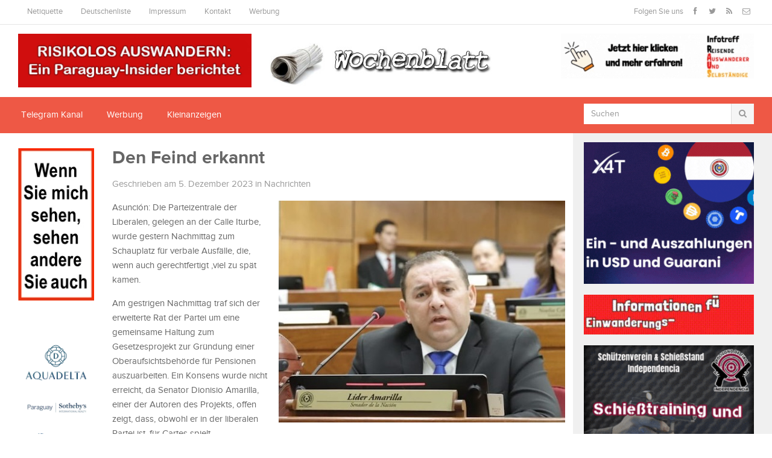

--- FILE ---
content_type: text/html; charset=UTF-8
request_url: https://wochenblatt.cc/den-feind-erkannt/
body_size: 15991
content:
<!DOCTYPE html>

<html class="no-js" lang="de">

<head>

<meta charset="UTF-8">

<meta name="viewport" content="width=device-width, initial-scale=1">
	


<title>Den Feind erkannt - Wochenblatt</title>

<link rel="profile" href="http://gmpg.org/xfn/11">

<link rel="pingback" href="https://wochenblatt.cc/xmlrpc.php">
	

<!-- Global site tag (gtag.js) - Google Analytics -->


<meta name='robots' content='index, follow, max-image-preview:large, max-snippet:-1, max-video-preview:-1' />
	<style>img:is([sizes="auto" i], [sizes^="auto," i]) { contain-intrinsic-size: 3000px 1500px }</style>
	
	<!-- This site is optimized with the Yoast SEO plugin v25.8 - https://yoast.com/wordpress/plugins/seo/ -->
	<link rel="canonical" href="https://wochenblatt.cc/den-feind-erkannt/" />
	<meta property="og:locale" content="de_DE" />
	<meta property="og:type" content="article" />
	<meta property="og:title" content="Den Feind erkannt - Wochenblatt" />
	<meta property="og:description" content="Asunción: Die Parteizentrale der Liberalen, gelegen an der Calle Iturbe, wurde gestern Nachmittag zum Schauplatz für verbale Ausfälle, die, wenn auch gerechtfertigt ,viel zu spät kamen. Am gestrigen Nachmittag traf sich der erweiterte Rat der Partei um eine gemeinsame Haltung zum Gesetzesprojekt zur Gründung einer&hellip; weiter lesen" />
	<meta property="og:url" content="https://wochenblatt.cc/den-feind-erkannt/" />
	<meta property="og:site_name" content="Wochenblatt" />
	<meta property="article:published_time" content="2023-12-05T11:44:06+00:00" />
	<meta property="og:image" content="https://wochenblatt.cc/wp-content/uploads/2023/11/Lider-Amarilla.jpg" />
	<meta property="og:image:width" content="475" />
	<meta property="og:image:height" content="368" />
	<meta property="og:image:type" content="image/jpeg" />
	<meta name="author" content="Nachrichten" />
	<meta name="twitter:label1" content="Verfasst von" />
	<meta name="twitter:data1" content="Nachrichten" />
	<script type="application/ld+json" class="yoast-schema-graph">{"@context":"https://schema.org","@graph":[{"@type":"WebPage","@id":"https://wochenblatt.cc/den-feind-erkannt/","url":"https://wochenblatt.cc/den-feind-erkannt/","name":"Den Feind erkannt - Wochenblatt","isPartOf":{"@id":"https://wochenblatt.cc/#website"},"primaryImageOfPage":{"@id":"https://wochenblatt.cc/den-feind-erkannt/#primaryimage"},"image":{"@id":"https://wochenblatt.cc/den-feind-erkannt/#primaryimage"},"thumbnailUrl":"https://wochenblatt.cc/wp-content/uploads/2023/11/Lider-Amarilla.jpg","datePublished":"2023-12-05T11:44:06+00:00","author":{"@id":"https://wochenblatt.cc/#/schema/person/ce1e5595c20a31879bb953f93b8e4a7a"},"breadcrumb":{"@id":"https://wochenblatt.cc/den-feind-erkannt/#breadcrumb"},"inLanguage":"de","potentialAction":[{"@type":"ReadAction","target":["https://wochenblatt.cc/den-feind-erkannt/"]}]},{"@type":"ImageObject","inLanguage":"de","@id":"https://wochenblatt.cc/den-feind-erkannt/#primaryimage","url":"https://wochenblatt.cc/wp-content/uploads/2023/11/Lider-Amarilla.jpg","contentUrl":"https://wochenblatt.cc/wp-content/uploads/2023/11/Lider-Amarilla.jpg","width":475,"height":368},{"@type":"BreadcrumbList","@id":"https://wochenblatt.cc/den-feind-erkannt/#breadcrumb","itemListElement":[{"@type":"ListItem","position":1,"name":"Start","item":"https://wochenblatt.cc/"},{"@type":"ListItem","position":2,"name":"Den Feind erkannt"}]},{"@type":"WebSite","@id":"https://wochenblatt.cc/#website","url":"https://wochenblatt.cc/","name":"Wochenblatt","description":"Aktuelle Nachrichten aus Paraguay","potentialAction":[{"@type":"SearchAction","target":{"@type":"EntryPoint","urlTemplate":"https://wochenblatt.cc/?s={search_term_string}"},"query-input":{"@type":"PropertyValueSpecification","valueRequired":true,"valueName":"search_term_string"}}],"inLanguage":"de"},{"@type":"Person","@id":"https://wochenblatt.cc/#/schema/person/ce1e5595c20a31879bb953f93b8e4a7a","name":"Nachrichten","image":{"@type":"ImageObject","inLanguage":"de","@id":"https://wochenblatt.cc/#/schema/person/image/","url":"https://secure.gravatar.com/avatar/b4da157e29a1b97ba74035e15b961b27e3ed606b8f2699a00f27a97618c520c0?s=96&d=wavatar&r=g","contentUrl":"https://secure.gravatar.com/avatar/b4da157e29a1b97ba74035e15b961b27e3ed606b8f2699a00f27a97618c520c0?s=96&d=wavatar&r=g","caption":"Nachrichten"},"url":"https://wochenblatt.cc/author/jan/"}]}</script>
	<!-- / Yoast SEO plugin. -->


<link rel='dns-prefetch' href='//stats.wp.com' />
<link rel='dns-prefetch' href='//fonts.googleapis.com' />
<link rel='preconnect' href='//c0.wp.com' />
<link rel="alternate" type="application/rss+xml" title="Wochenblatt &raquo; Feed" href="https://wochenblatt.cc/feed/" />
<link rel="alternate" type="application/rss+xml" title="Wochenblatt &raquo; Kommentar-Feed" href="https://wochenblatt.cc/comments/feed/" />
<script type="text/javascript">
/* <![CDATA[ */
window._wpemojiSettings = {"baseUrl":"https:\/\/s.w.org\/images\/core\/emoji\/16.0.1\/72x72\/","ext":".png","svgUrl":"https:\/\/s.w.org\/images\/core\/emoji\/16.0.1\/svg\/","svgExt":".svg","source":{"concatemoji":"https:\/\/wochenblatt.cc\/wp-includes\/js\/wp-emoji-release.min.js?ver=6.8.3"}};
/*! This file is auto-generated */
!function(s,n){var o,i,e;function c(e){try{var t={supportTests:e,timestamp:(new Date).valueOf()};sessionStorage.setItem(o,JSON.stringify(t))}catch(e){}}function p(e,t,n){e.clearRect(0,0,e.canvas.width,e.canvas.height),e.fillText(t,0,0);var t=new Uint32Array(e.getImageData(0,0,e.canvas.width,e.canvas.height).data),a=(e.clearRect(0,0,e.canvas.width,e.canvas.height),e.fillText(n,0,0),new Uint32Array(e.getImageData(0,0,e.canvas.width,e.canvas.height).data));return t.every(function(e,t){return e===a[t]})}function u(e,t){e.clearRect(0,0,e.canvas.width,e.canvas.height),e.fillText(t,0,0);for(var n=e.getImageData(16,16,1,1),a=0;a<n.data.length;a++)if(0!==n.data[a])return!1;return!0}function f(e,t,n,a){switch(t){case"flag":return n(e,"\ud83c\udff3\ufe0f\u200d\u26a7\ufe0f","\ud83c\udff3\ufe0f\u200b\u26a7\ufe0f")?!1:!n(e,"\ud83c\udde8\ud83c\uddf6","\ud83c\udde8\u200b\ud83c\uddf6")&&!n(e,"\ud83c\udff4\udb40\udc67\udb40\udc62\udb40\udc65\udb40\udc6e\udb40\udc67\udb40\udc7f","\ud83c\udff4\u200b\udb40\udc67\u200b\udb40\udc62\u200b\udb40\udc65\u200b\udb40\udc6e\u200b\udb40\udc67\u200b\udb40\udc7f");case"emoji":return!a(e,"\ud83e\udedf")}return!1}function g(e,t,n,a){var r="undefined"!=typeof WorkerGlobalScope&&self instanceof WorkerGlobalScope?new OffscreenCanvas(300,150):s.createElement("canvas"),o=r.getContext("2d",{willReadFrequently:!0}),i=(o.textBaseline="top",o.font="600 32px Arial",{});return e.forEach(function(e){i[e]=t(o,e,n,a)}),i}function t(e){var t=s.createElement("script");t.src=e,t.defer=!0,s.head.appendChild(t)}"undefined"!=typeof Promise&&(o="wpEmojiSettingsSupports",i=["flag","emoji"],n.supports={everything:!0,everythingExceptFlag:!0},e=new Promise(function(e){s.addEventListener("DOMContentLoaded",e,{once:!0})}),new Promise(function(t){var n=function(){try{var e=JSON.parse(sessionStorage.getItem(o));if("object"==typeof e&&"number"==typeof e.timestamp&&(new Date).valueOf()<e.timestamp+604800&&"object"==typeof e.supportTests)return e.supportTests}catch(e){}return null}();if(!n){if("undefined"!=typeof Worker&&"undefined"!=typeof OffscreenCanvas&&"undefined"!=typeof URL&&URL.createObjectURL&&"undefined"!=typeof Blob)try{var e="postMessage("+g.toString()+"("+[JSON.stringify(i),f.toString(),p.toString(),u.toString()].join(",")+"));",a=new Blob([e],{type:"text/javascript"}),r=new Worker(URL.createObjectURL(a),{name:"wpTestEmojiSupports"});return void(r.onmessage=function(e){c(n=e.data),r.terminate(),t(n)})}catch(e){}c(n=g(i,f,p,u))}t(n)}).then(function(e){for(var t in e)n.supports[t]=e[t],n.supports.everything=n.supports.everything&&n.supports[t],"flag"!==t&&(n.supports.everythingExceptFlag=n.supports.everythingExceptFlag&&n.supports[t]);n.supports.everythingExceptFlag=n.supports.everythingExceptFlag&&!n.supports.flag,n.DOMReady=!1,n.readyCallback=function(){n.DOMReady=!0}}).then(function(){return e}).then(function(){var e;n.supports.everything||(n.readyCallback(),(e=n.source||{}).concatemoji?t(e.concatemoji):e.wpemoji&&e.twemoji&&(t(e.twemoji),t(e.wpemoji)))}))}((window,document),window._wpemojiSettings);
/* ]]> */
</script>
<style id='wp-emoji-styles-inline-css' type='text/css'>

	img.wp-smiley, img.emoji {
		display: inline !important;
		border: none !important;
		box-shadow: none !important;
		height: 1em !important;
		width: 1em !important;
		margin: 0 0.07em !important;
		vertical-align: -0.1em !important;
		background: none !important;
		padding: 0 !important;
	}
</style>
<link rel='stylesheet' id='wp-block-library-css' href='https://c0.wp.com/c/6.8.3/wp-includes/css/dist/block-library/style.min.css' type='text/css' media='all' />
<style id='classic-theme-styles-inline-css' type='text/css'>
/*! This file is auto-generated */
.wp-block-button__link{color:#fff;background-color:#32373c;border-radius:9999px;box-shadow:none;text-decoration:none;padding:calc(.667em + 2px) calc(1.333em + 2px);font-size:1.125em}.wp-block-file__button{background:#32373c;color:#fff;text-decoration:none}
</style>
<link rel='stylesheet' id='mediaelement-css' href='https://c0.wp.com/c/6.8.3/wp-includes/js/mediaelement/mediaelementplayer-legacy.min.css' type='text/css' media='all' />
<link rel='stylesheet' id='wp-mediaelement-css' href='https://c0.wp.com/c/6.8.3/wp-includes/js/mediaelement/wp-mediaelement.min.css' type='text/css' media='all' />
<style id='jetpack-sharing-buttons-style-inline-css' type='text/css'>
.jetpack-sharing-buttons__services-list{display:flex;flex-direction:row;flex-wrap:wrap;gap:0;list-style-type:none;margin:5px;padding:0}.jetpack-sharing-buttons__services-list.has-small-icon-size{font-size:12px}.jetpack-sharing-buttons__services-list.has-normal-icon-size{font-size:16px}.jetpack-sharing-buttons__services-list.has-large-icon-size{font-size:24px}.jetpack-sharing-buttons__services-list.has-huge-icon-size{font-size:36px}@media print{.jetpack-sharing-buttons__services-list{display:none!important}}.editor-styles-wrapper .wp-block-jetpack-sharing-buttons{gap:0;padding-inline-start:0}ul.jetpack-sharing-buttons__services-list.has-background{padding:1.25em 2.375em}
</style>
<style id='global-styles-inline-css' type='text/css'>
:root{--wp--preset--aspect-ratio--square: 1;--wp--preset--aspect-ratio--4-3: 4/3;--wp--preset--aspect-ratio--3-4: 3/4;--wp--preset--aspect-ratio--3-2: 3/2;--wp--preset--aspect-ratio--2-3: 2/3;--wp--preset--aspect-ratio--16-9: 16/9;--wp--preset--aspect-ratio--9-16: 9/16;--wp--preset--color--black: #000000;--wp--preset--color--cyan-bluish-gray: #abb8c3;--wp--preset--color--white: #ffffff;--wp--preset--color--pale-pink: #f78da7;--wp--preset--color--vivid-red: #cf2e2e;--wp--preset--color--luminous-vivid-orange: #ff6900;--wp--preset--color--luminous-vivid-amber: #fcb900;--wp--preset--color--light-green-cyan: #7bdcb5;--wp--preset--color--vivid-green-cyan: #00d084;--wp--preset--color--pale-cyan-blue: #8ed1fc;--wp--preset--color--vivid-cyan-blue: #0693e3;--wp--preset--color--vivid-purple: #9b51e0;--wp--preset--gradient--vivid-cyan-blue-to-vivid-purple: linear-gradient(135deg,rgba(6,147,227,1) 0%,rgb(155,81,224) 100%);--wp--preset--gradient--light-green-cyan-to-vivid-green-cyan: linear-gradient(135deg,rgb(122,220,180) 0%,rgb(0,208,130) 100%);--wp--preset--gradient--luminous-vivid-amber-to-luminous-vivid-orange: linear-gradient(135deg,rgba(252,185,0,1) 0%,rgba(255,105,0,1) 100%);--wp--preset--gradient--luminous-vivid-orange-to-vivid-red: linear-gradient(135deg,rgba(255,105,0,1) 0%,rgb(207,46,46) 100%);--wp--preset--gradient--very-light-gray-to-cyan-bluish-gray: linear-gradient(135deg,rgb(238,238,238) 0%,rgb(169,184,195) 100%);--wp--preset--gradient--cool-to-warm-spectrum: linear-gradient(135deg,rgb(74,234,220) 0%,rgb(151,120,209) 20%,rgb(207,42,186) 40%,rgb(238,44,130) 60%,rgb(251,105,98) 80%,rgb(254,248,76) 100%);--wp--preset--gradient--blush-light-purple: linear-gradient(135deg,rgb(255,206,236) 0%,rgb(152,150,240) 100%);--wp--preset--gradient--blush-bordeaux: linear-gradient(135deg,rgb(254,205,165) 0%,rgb(254,45,45) 50%,rgb(107,0,62) 100%);--wp--preset--gradient--luminous-dusk: linear-gradient(135deg,rgb(255,203,112) 0%,rgb(199,81,192) 50%,rgb(65,88,208) 100%);--wp--preset--gradient--pale-ocean: linear-gradient(135deg,rgb(255,245,203) 0%,rgb(182,227,212) 50%,rgb(51,167,181) 100%);--wp--preset--gradient--electric-grass: linear-gradient(135deg,rgb(202,248,128) 0%,rgb(113,206,126) 100%);--wp--preset--gradient--midnight: linear-gradient(135deg,rgb(2,3,129) 0%,rgb(40,116,252) 100%);--wp--preset--font-size--small: 13px;--wp--preset--font-size--medium: 20px;--wp--preset--font-size--large: 36px;--wp--preset--font-size--x-large: 42px;--wp--preset--spacing--20: 0.44rem;--wp--preset--spacing--30: 0.67rem;--wp--preset--spacing--40: 1rem;--wp--preset--spacing--50: 1.5rem;--wp--preset--spacing--60: 2.25rem;--wp--preset--spacing--70: 3.38rem;--wp--preset--spacing--80: 5.06rem;--wp--preset--shadow--natural: 6px 6px 9px rgba(0, 0, 0, 0.2);--wp--preset--shadow--deep: 12px 12px 50px rgba(0, 0, 0, 0.4);--wp--preset--shadow--sharp: 6px 6px 0px rgba(0, 0, 0, 0.2);--wp--preset--shadow--outlined: 6px 6px 0px -3px rgba(255, 255, 255, 1), 6px 6px rgba(0, 0, 0, 1);--wp--preset--shadow--crisp: 6px 6px 0px rgba(0, 0, 0, 1);}:where(.is-layout-flex){gap: 0.5em;}:where(.is-layout-grid){gap: 0.5em;}body .is-layout-flex{display: flex;}.is-layout-flex{flex-wrap: wrap;align-items: center;}.is-layout-flex > :is(*, div){margin: 0;}body .is-layout-grid{display: grid;}.is-layout-grid > :is(*, div){margin: 0;}:where(.wp-block-columns.is-layout-flex){gap: 2em;}:where(.wp-block-columns.is-layout-grid){gap: 2em;}:where(.wp-block-post-template.is-layout-flex){gap: 1.25em;}:where(.wp-block-post-template.is-layout-grid){gap: 1.25em;}.has-black-color{color: var(--wp--preset--color--black) !important;}.has-cyan-bluish-gray-color{color: var(--wp--preset--color--cyan-bluish-gray) !important;}.has-white-color{color: var(--wp--preset--color--white) !important;}.has-pale-pink-color{color: var(--wp--preset--color--pale-pink) !important;}.has-vivid-red-color{color: var(--wp--preset--color--vivid-red) !important;}.has-luminous-vivid-orange-color{color: var(--wp--preset--color--luminous-vivid-orange) !important;}.has-luminous-vivid-amber-color{color: var(--wp--preset--color--luminous-vivid-amber) !important;}.has-light-green-cyan-color{color: var(--wp--preset--color--light-green-cyan) !important;}.has-vivid-green-cyan-color{color: var(--wp--preset--color--vivid-green-cyan) !important;}.has-pale-cyan-blue-color{color: var(--wp--preset--color--pale-cyan-blue) !important;}.has-vivid-cyan-blue-color{color: var(--wp--preset--color--vivid-cyan-blue) !important;}.has-vivid-purple-color{color: var(--wp--preset--color--vivid-purple) !important;}.has-black-background-color{background-color: var(--wp--preset--color--black) !important;}.has-cyan-bluish-gray-background-color{background-color: var(--wp--preset--color--cyan-bluish-gray) !important;}.has-white-background-color{background-color: var(--wp--preset--color--white) !important;}.has-pale-pink-background-color{background-color: var(--wp--preset--color--pale-pink) !important;}.has-vivid-red-background-color{background-color: var(--wp--preset--color--vivid-red) !important;}.has-luminous-vivid-orange-background-color{background-color: var(--wp--preset--color--luminous-vivid-orange) !important;}.has-luminous-vivid-amber-background-color{background-color: var(--wp--preset--color--luminous-vivid-amber) !important;}.has-light-green-cyan-background-color{background-color: var(--wp--preset--color--light-green-cyan) !important;}.has-vivid-green-cyan-background-color{background-color: var(--wp--preset--color--vivid-green-cyan) !important;}.has-pale-cyan-blue-background-color{background-color: var(--wp--preset--color--pale-cyan-blue) !important;}.has-vivid-cyan-blue-background-color{background-color: var(--wp--preset--color--vivid-cyan-blue) !important;}.has-vivid-purple-background-color{background-color: var(--wp--preset--color--vivid-purple) !important;}.has-black-border-color{border-color: var(--wp--preset--color--black) !important;}.has-cyan-bluish-gray-border-color{border-color: var(--wp--preset--color--cyan-bluish-gray) !important;}.has-white-border-color{border-color: var(--wp--preset--color--white) !important;}.has-pale-pink-border-color{border-color: var(--wp--preset--color--pale-pink) !important;}.has-vivid-red-border-color{border-color: var(--wp--preset--color--vivid-red) !important;}.has-luminous-vivid-orange-border-color{border-color: var(--wp--preset--color--luminous-vivid-orange) !important;}.has-luminous-vivid-amber-border-color{border-color: var(--wp--preset--color--luminous-vivid-amber) !important;}.has-light-green-cyan-border-color{border-color: var(--wp--preset--color--light-green-cyan) !important;}.has-vivid-green-cyan-border-color{border-color: var(--wp--preset--color--vivid-green-cyan) !important;}.has-pale-cyan-blue-border-color{border-color: var(--wp--preset--color--pale-cyan-blue) !important;}.has-vivid-cyan-blue-border-color{border-color: var(--wp--preset--color--vivid-cyan-blue) !important;}.has-vivid-purple-border-color{border-color: var(--wp--preset--color--vivid-purple) !important;}.has-vivid-cyan-blue-to-vivid-purple-gradient-background{background: var(--wp--preset--gradient--vivid-cyan-blue-to-vivid-purple) !important;}.has-light-green-cyan-to-vivid-green-cyan-gradient-background{background: var(--wp--preset--gradient--light-green-cyan-to-vivid-green-cyan) !important;}.has-luminous-vivid-amber-to-luminous-vivid-orange-gradient-background{background: var(--wp--preset--gradient--luminous-vivid-amber-to-luminous-vivid-orange) !important;}.has-luminous-vivid-orange-to-vivid-red-gradient-background{background: var(--wp--preset--gradient--luminous-vivid-orange-to-vivid-red) !important;}.has-very-light-gray-to-cyan-bluish-gray-gradient-background{background: var(--wp--preset--gradient--very-light-gray-to-cyan-bluish-gray) !important;}.has-cool-to-warm-spectrum-gradient-background{background: var(--wp--preset--gradient--cool-to-warm-spectrum) !important;}.has-blush-light-purple-gradient-background{background: var(--wp--preset--gradient--blush-light-purple) !important;}.has-blush-bordeaux-gradient-background{background: var(--wp--preset--gradient--blush-bordeaux) !important;}.has-luminous-dusk-gradient-background{background: var(--wp--preset--gradient--luminous-dusk) !important;}.has-pale-ocean-gradient-background{background: var(--wp--preset--gradient--pale-ocean) !important;}.has-electric-grass-gradient-background{background: var(--wp--preset--gradient--electric-grass) !important;}.has-midnight-gradient-background{background: var(--wp--preset--gradient--midnight) !important;}.has-small-font-size{font-size: var(--wp--preset--font-size--small) !important;}.has-medium-font-size{font-size: var(--wp--preset--font-size--medium) !important;}.has-large-font-size{font-size: var(--wp--preset--font-size--large) !important;}.has-x-large-font-size{font-size: var(--wp--preset--font-size--x-large) !important;}
:where(.wp-block-post-template.is-layout-flex){gap: 1.25em;}:where(.wp-block-post-template.is-layout-grid){gap: 1.25em;}
:where(.wp-block-columns.is-layout-flex){gap: 2em;}:where(.wp-block-columns.is-layout-grid){gap: 2em;}
:root :where(.wp-block-pullquote){font-size: 1.5em;line-height: 1.6;}
</style>
<link rel='stylesheet' id='awesome-weather-css' href='https://wochenblatt.cc/wp-content/plugins/awesome-weather/awesome-weather.css?ver=6.8.3' type='text/css' media='all' />
<style id='awesome-weather-inline-css' type='text/css'>
.awesome-weather-wrap { font-family: 'Open Sans', sans-serif; font-weight: 400; font-size: 14px; line-height: 14px; }
</style>
<link rel='stylesheet' id='opensans-googlefont-css' href='//fonts.googleapis.com/css?family=Open+Sans%3A400&#038;ver=6.8.3' type='text/css' media='all' />
<link rel='stylesheet' id='junkie-shortcodes-css' href='https://wochenblatt.cc/wp-content/plugins/theme-junkie-shortcodes/assets/css/junkie-shortcodes.css?ver=6.8.3' type='text/css' media='all' />
<link rel='stylesheet' id='wp-post-navigation-style-css' href='https://wochenblatt.cc/wp-content/plugins/wp-post-navigation/style.css?ver=6.8.3' type='text/css' media='all' />
<link rel='stylesheet' id='parent-style-css' href='https://wochenblatt.cc/wp-content/themes/gomedia/style.css?ver=6.8.3' type='text/css' media='all' />
<link rel='stylesheet' id='gomedia-bootstrap-css-css' href='https://wochenblatt.cc/wp-content/themes/gomedia/assets/css/bootstrap.min.css' type='text/css' media='all' />
<link rel='stylesheet' id='gomedia-bootstrap-theme-css' href='https://wochenblatt.cc/wp-content/themes/gomedia/assets/css/bootstrap-theme.min.css' type='text/css' media='all' />
<link rel='stylesheet' id='gomedia-style-css' href='https://wochenblatt.cc/wp-content/themes/gomedia/style.min.css?ver=6.8.3' type='text/css' media='all' />
<link rel='stylesheet' id='gomedia-child-style-css' href='https://wochenblatt.cc/wp-content/themes/wochenblatt/style.css?ver=6.8.3' type='text/css' media='all' />
<link rel='stylesheet' id='sharedaddy-css' href='https://c0.wp.com/p/jetpack/14.9.1/modules/sharedaddy/sharing.css' type='text/css' media='all' />
<link rel='stylesheet' id='social-logos-css' href='https://c0.wp.com/p/jetpack/14.9.1/_inc/social-logos/social-logos.min.css' type='text/css' media='all' />
<script type="text/javascript" src="https://c0.wp.com/c/6.8.3/wp-includes/js/jquery/jquery.min.js" id="jquery-core-js"></script>
<script type="text/javascript" src="https://c0.wp.com/c/6.8.3/wp-includes/js/jquery/jquery-migrate.min.js" id="jquery-migrate-js"></script>
<link rel="https://api.w.org/" href="https://wochenblatt.cc/wp-json/" /><link rel="alternate" title="JSON" type="application/json" href="https://wochenblatt.cc/wp-json/wp/v2/posts/162950" /><link rel="EditURI" type="application/rsd+xml" title="RSD" href="https://wochenblatt.cc/xmlrpc.php?rsd" />
<meta name="generator" content="WordPress 6.8.3" />
<link rel='shortlink' href='https://wochenblatt.cc/?p=162950' />
<link rel="alternate" title="oEmbed (JSON)" type="application/json+oembed" href="https://wochenblatt.cc/wp-json/oembed/1.0/embed?url=https%3A%2F%2Fwochenblatt.cc%2Fden-feind-erkannt%2F" />
<link rel="alternate" title="oEmbed (XML)" type="text/xml+oembed" href="https://wochenblatt.cc/wp-json/oembed/1.0/embed?url=https%3A%2F%2Fwochenblatt.cc%2Fden-feind-erkannt%2F&#038;format=xml" />
<style></style><style type="text/css">
					.wp-post-navigation a{
					text-decoration: none;
font:bold 16px sans-serif, arial;
color: #666;
					}
				 </style>	<style>img#wpstats{display:none}</style>
				<!-- HappyForms global container -->
		<script type="text/javascript">HappyForms = {};</script>
		<!-- End of HappyForms global container -->
		<!-- Analytics by WP Statistics - https://wp-statistics.com -->
<meta name="template" content="GoMedia 1.0.5" />
<!--[if lt IE 9]>
<script src="https://wochenblatt.cc/wp-content/themes/gomedia/assets/js/html5shiv.js"></script>
<![endif]-->
<!-- Custom CSS -->
<style>
#secondary-nav {
    height: 60px;
    background: #ee5845;
    z-index: 50;
    position: relative;
}
.featured-media img {
float: right;
margin-left: 10px;
margin-bottom: 10px;
max-width: 65%;
}
.banner-header-left,.banner-header-right {margin-top: 15px;}
.banner-header-right {text-align: right;}
.entry-comment a {color: #999; margin-left: 10px;}

  .mobile-banner {display:none;}
  .normal-banner {display: block;}
@media (max-width: 768px) {
  .mobile-banner {display: block;}
  .normal-banner {display: none;}
img.attachment-progression-single.size-progression-single.wp-post-image {max-width: 100%; height :auto;}
}

.lg-hidden {display: none;}
@media (max-width: 768px) { 
.lg-hidden {display: block; }
.xs-hidden{ display: none;}
}
#wp_rp_first {display: none;}
.yarpp-thumbnails-horizontal .yarpp-thumbnail {width: 150px;}
.yarpp-thumbnail > img, .yarpp-thumbnail-default {width: 140px;}

@media (max-width: 768px) {
  .yarpp-thumbnails-horizontal .yarpp-thumbnail {width: 49%;height: auto;}
.yarpp-thumbnail > img, .yarpp-thumbnail-default {width: 45%;height: auto;}
}

.yarpp.yarpp-related:first-child {display: none;}
.sidebar .seite-widget {
margin-bottom: 10px;
padding: 0;
background: none;
text-align: center;
}

@media (min-width: 320px){
#logo,.site-branding {
  display: none;
}
}
@media  (min-width: 601px){
#logo,.site-branding {
  display: block;
}
}
  @media screen and (min-width: 601px){
.logo-klein {
  display: none!important;
}
  }
@media screen and (min-width: 320px){
 .logo-klein 
  { margin-left: 55px;

display: block;
}
  .logo-klein img {height: 35px; margin-top: 7px;}
  .mobile-menu {float: left;}
}


  @media screen and (min-width: 220px){
.header-banner-mitte {

  display: block;
}
  }
  @media screen and (min-width: 601px){
.header-banner-mitte {
  display: none !important;
}
  }
    

</style>
<!-- Generated by https://wordpress.org/plugins/theme-junkie-custom-css/ -->
<link rel="icon" href="https://wochenblatt.cc/wp-content/uploads/2018/12/cropped-14054085_1084313081651312_280680559494777137_n-32x32.jpg" sizes="32x32" />
<link rel="icon" href="https://wochenblatt.cc/wp-content/uploads/2018/12/cropped-14054085_1084313081651312_280680559494777137_n-192x192.jpg" sizes="192x192" />
<link rel="apple-touch-icon" href="https://wochenblatt.cc/wp-content/uploads/2018/12/cropped-14054085_1084313081651312_280680559494777137_n-180x180.jpg" />
<meta name="msapplication-TileImage" content="https://wochenblatt.cc/wp-content/uploads/2018/12/cropped-14054085_1084313081651312_280680559494777137_n-270x270.jpg" />

</head>


<body class="wp-singular post-template-default single single-post postid-162950 single-format-video wp-theme-gomedia wp-child-theme-wochenblatt group-blog">



<div id="page" class="hfeed site">



		
	<!-- Mobile navigation -->
	<a href="#primary-nav" class="mobile-menu"><i class="fa fa-bars"></i></a>

	<nav id="primary-nav" class="main-navigation" role="navigation">
		<div class="container clearfix">

			<ul id="primary-menu" class="sf-menu left"><li id="menu-item-46441" class="menu-item menu-item-type-post_type menu-item-object-page menu-item-46441"><a href="https://wochenblatt.cc/forum/">Netiquette</a></li>
<li id="menu-item-53420" class="menu-item menu-item-type-post_type menu-item-object-page menu-item-53420"><a href="https://wochenblatt.cc/deutschenliste/">Deutschenliste</a></li>
<li id="menu-item-46442" class="menu-item menu-item-type-post_type menu-item-object-page menu-item-46442"><a href="https://wochenblatt.cc/impressum/">Impressum</a></li>
<li id="menu-item-46443" class="menu-item menu-item-type-post_type menu-item-object-page menu-item-46443"><a href="https://wochenblatt.cc/kontakt/">Kontakt</a></li>
<li id="menu-item-93990" class="menu-item menu-item-type-custom menu-item-object-custom menu-item-93990"><a href="https://wochenblatt.cc/werbung">Werbung</a></li>
</ul>
			<div class="header-social"><span>Folgen Sie uns</span><a class="facebook" href="https://www.facebook.com/wochenblattpy" data-toggle="tooltip" title="Facebook"><i class="fa fa-facebook"></i></a><a class="twitter" href="https://twitter.com/wochenblattpy" data-toggle="tooltip" title="Twitter"><i class="fa fa-twitter"></i></a><a class="rss" href="https://wochenblatt.cc/feed" data-toggle="tooltip" title="RSS"><i class="fa fa-rss"></i></a><a class="email" href="https://t.me/wochenblattpy" data-toggle="tooltip" title="Newsletter"><i class="fa fa-envelope-o"></i></a></div>
		</div><!-- .container -->
	</nav><!-- #primary-nav -->


<span class="logo-klein"><a href="https://wochenblatt.cc" rel="home">
  <img  src="https://wochenblatt.cc/wochenblatt-klein2.png" alt="Wochenblatt"></a></span>

	<header id="header" class="site-header" role="banner">


		<div class="container">

			<div class="row">

				<div class="banner-header-left col-xs-12 col-sm-4">

				
				<div class="textwidget custom-html-widget"><a href="https://insider.tentary.com" target="_blank" title="" rel="noopener"><img src="https://wochenblatt.cc/wp-content/uploads/2022/04/PyAu.gif" alt="Bild"></a></div>
				
				</div>
					<div class="header-banner-mitte col-xs-12 col-sm-4">
											</div>
				<div class="site-branding center col-xs-12 col-sm-4">


					<div id="logo" class="left">
<a href="https://wochenblatt.cc" rel="home">
<img class="logo" src="https://wochenblatt.cc/wp-content/uploads/2016/06/Wochenblatt-1.jpg" alt="Wochenblatt" />
</a>
</div>

				</div>

				<div class="banner-header-right col-xs-12 col-sm-4">

				
				<div class="textwidget custom-html-widget"><div class="home-ad lg-hidden">
<a href="https://linktr.ee/poligonoindependencia" target="_blank" title="" rel="noopener"><img src="https://wochenblatt.cc/banner/Schuetzenverein_querformat1.gif" alt="Bild"></a>
</div>
<a href="https://rausabend.de" target="_blank" title="Bitte hier klicken!" rel="noopener"><img src="https://wochenblatt.cc/wp-content/uploads/2025/04/ezgif-2a06bc91720d27.gif" alt="Bild"></a></div>
				
				</div>

				



			</div><!-- .row -->

		</div><!-- .container -->



	</header><!-- #header -->



	
	<nav id="secondary-nav" class="main-navigation" role="navigation">
		<div class="container">
			<div class="row">

				<ul id="secondary-menu" class="sf-menu col-md-9"><li id="menu-item-46475" class="menu-item menu-item-type-custom menu-item-object-custom menu-item-46475"><a href="https://t.me/wochenblattpy">Telegram Kanal</a></li>
<li id="menu-item-24948" class="menu-item menu-item-type-custom menu-item-object-custom menu-item-24948"><a target="_blank" href="https://wochenblatt.cc/werbung">Werbung</a></li>
<li id="menu-item-45134" class="menu-item menu-item-type-custom menu-item-object-custom menu-item-45134"><a target="_blank" href="https://www.mercado-uno.com">Kleinanzeigen</a></li>
</ul>
				<div id="nav-search" class="col-md-3 visible-md visible-lg">
	<form method="get" class="searchform" id="searchform" action="https://wochenblatt.cc/" role="search">
		<div class="input-group">
			<input type="text" name="s" id="s" class="form-control" placeholder="Suchen">
			<span class="input-group-btn">
				<button class="btn btn-muted" type="submit" name="submit" id="searchsubmit"><i class="fa fa-search"></i></button>
			</span>
		</div><!-- .input-group -->		
	</form>	
</div><!-- .nav-search .col-md-3 -->
			</div>
		</div><!-- .container -->
	</nav><!-- #secondary-nav -->




	<div id="main">

	<div class="container">
		<div class="row">

			<div id="content" class="col-md-9">
				<main class="site-main row" role="main">

				
					<div class="entry-info entry-header col-md-2">

	
	
		<div id="sidebar-werbung">
		<aside id="custom_html-2" class="widget_text widget widget_custom_html"><div class="textwidget custom-html-widget"><span class="mobile-banner">
<a title="Bitte hier klicken!" target="_blank" href="https://casa-climatica.com/" rel="noopener"><img src="https://wochenblatt.cc/wp-content/uploads/2022/02/GIF-WEB-BANNER-CASA-CLIMATICA-500x200px-01.gif" alt="CC"></a>
</span>
<span class="normal-banner">
<a target="_blank" href="mailto:info@wochenblatt.cc" rel="noopener"><img src="https://wochenblatt.cc/wp-content/uploads/2022/10/130x260neu1.jpg" alt="Werbung"></a>
</span></div></aside><aside id="custom_html-4" class="widget_text widget widget_custom_html"><div class="textwidget custom-html-widget"><span class="mobile-banner">
<a title="Bitte hier klicken!" href="https://www.aquadelta.com.py"><img src="https://wochenblatt.cc/wp-content/uploads/2025/10/500x200-px-Aquadelta-Aleman-2.gif" alt="Aquadelta"></a>
</span>
<span class="normal-banner">
<a title="Bitte hier klicken!" href="https://www.aquadelta.com.py" target="_blank" rel="noopener"><img src="https://wochenblatt.cc/wp-content/uploads/2025/10/130x300-px-Aquadelta-Aleman-2.gif" alt="Konstantin"></a>
</span></div></aside><aside id="custom_html-3" class="widget_text widget widget_custom_html"><div class="textwidget custom-html-widget"><span class="mobile-banner">
<a title="Bitte hier klicken!" target="_blank" href="http://www.konstantin-sa.com/" rel="noopener"><img src="https://wochenblatt.cc/wp-content/uploads/2025/12/Wochenblatt_breit.jpg" alt="Konstantin-S.A."></a>
</span>
<span class="normal-banner">
<a title="Bitte hier klicken!" href="http://www.konstantin-sa.com/" target="_blank" rel="noopener"><img src="https://wochenblatt.cc/wp-content/uploads/2025/12/Pool.gif" alt="Konstantin S.A."></a>
</span></div></aside>	</div>
</div><!-- .col-md-2 -->

<article id="post-162950" class="post-162950 post type-post status-publish format-video has-post-thumbnail hentry category-nachrichten post_format-post-format-video col-md-10">
	
	<header class="entry-header">

		<h1 class="entry-title">Den Feind erkannt</h1>
		<div class="entry-meta">
			<time class="entry-date published" datetime="2023-12-05T08:44:06-03:00">Geschrieben am 5. Dezember 2023</time>
						<span class="cat-links">
				in <a href="https://wochenblatt.cc/category/nachrichten/" rel="category tag">Nachrichten</a>			</span>
								</div><!-- .entry-meta -->

	</header><!-- .entry-header -->

	<div class="entry-content">
		<!-- if featured image code -->

	
	<div class="featured-media">

		
		
		<a href="https://wochenblatt.cc/wp-content/uploads/2023/11/Lider-Amarilla.jpg"  rel="prettyPhoto"><img width="475" height="368" src="https://wochenblatt.cc/wp-content/uploads/2023/11/Lider-Amarilla.jpg" class="attachment-progression-single size-progression-single wp-post-image" alt="" decoding="async" fetchpriority="high" /></a>

			
	</div>

	
	<!-- end featured image code -->
		<p>Asunción: Die Parteizentrale der Liberalen, gelegen an der Calle Iturbe, wurde gestern Nachmittag zum Schauplatz für verbale Ausfälle, die, wenn auch gerechtfertigt ,viel zu spät kamen.<span id="more-162950"></span></p>
<p>Am gestrigen Nachmittag traf sich der erweiterte Rat der Partei um eine gemeinsame Haltung zum Gesetzesprojekt zur Gründung einer Oberaufsichtsbehörde für Pensionen auszuarbeiten. Ein Konsens wurde nicht erreicht, da Senator Dionisio Amarilla, einer der Autoren des Projekts, offen zeigt, dass, obwohl er in der liberalen Partei ist, für Cartes spielt.</p>
<p>In der Sitzung brachten die Mitglieder des Ausschusses ihren Standpunkt zum Ausdruck, dass sie die Einrichtung der Oberaufsichtsbehörde für Renten nicht unterstützen, da sie die &#8222;Manipulation der Gelder der Arbeitnehmer&#8220; ablehnen.</p>
<p>In der Mitte der Sitzung kam es zu einem angespannten Moment zwischen den Senatoren Dionisio Amarilla und Líder Amarilla. Die beiden Liberalen sagten sich alles und beschuldigten sich gegenseitig.</p>
<p>Líder Amarilla beschuldigte Dionisio, die &#8222;Hure&#8220; von Horacio Cartes zu sein, und forderte ihn auf, aus der PLRA auszutreten und der Nationalen Republikanischen Vereinigung (ANR) beizutreten.</p>
<p>&#8222;Ich werde Ihnen eines sagen: Du verkaufst dich, du bist nutzlos. Du bist die Hure von Bachi Nuñez. Ich werde dir einen Antrag zur Aufnahme in die ANR bringen und du musst aus unserer Partei austreten&#8220;, schimpfte der Senator.</p>
<p>Dionisio blieb angesichts des &#8222;Angriffs&#8220; nicht untätig und beschuldigte den Senator, Geschäfte unter der Hand zu machen und ein Foto mit Horacio Cartes, dem Präsidenten der ANR, in seinem Haus zu haben.</p>
<p>Daraufhin versicherte Líder Amarilla, &#8222;dass er nicht in einen Schweinestall leben würde&#8220;, und beendete damit die Diskussion, die fast zu einem Eklat führte und von anderen Parteimitgliedern, darunter dem Vorsitzenden der PLRA, Hugo Fleitas, aufgehalten wurde.</p>
<div style="width: 640px;" class="wp-video"><video class="wp-video-shortcode" id="video-162950-2" width="640" height="360" preload="metadata" controls="controls"><source type="video/mp4" src="https://grupovierci.brightspotcdn.com/04/7c/8e25ffed4ce2855f61d66ff4eda5/plr.mp4?_=2" /><a href="https://grupovierci.brightspotcdn.com/04/7c/8e25ffed4ce2855f61d66ff4eda5/plr.mp4">https://grupovierci.brightspotcdn.com/04/7c/8e25ffed4ce2855f61d66ff4eda5/plr.mp4</a></video></div>
<p>Wochenblatt / Última Hora</p>
<div class="sharedaddy sd-sharing-enabled"><div class="robots-nocontent sd-block sd-social sd-social-icon sd-sharing"><div class="sd-content"><ul><li class="share-facebook"><a rel="nofollow noopener noreferrer"
				data-shared="sharing-facebook-162950"
				class="share-facebook sd-button share-icon no-text"
				href="https://wochenblatt.cc/den-feind-erkannt/?share=facebook"
				target="_blank"
				aria-labelledby="sharing-facebook-162950"
				>
				<span id="sharing-facebook-162950" hidden>Klick, um auf Facebook zu teilen (Wird in neuem Fenster geöffnet)</span>
				<span>Facebook</span>
			</a></li><li class="share-twitter"><a rel="nofollow noopener noreferrer"
				data-shared="sharing-twitter-162950"
				class="share-twitter sd-button share-icon no-text"
				href="https://wochenblatt.cc/den-feind-erkannt/?share=twitter"
				target="_blank"
				aria-labelledby="sharing-twitter-162950"
				>
				<span id="sharing-twitter-162950" hidden>Klicke, um auf X zu teilen (Wird in neuem Fenster geöffnet)</span>
				<span>X</span>
			</a></li><li class="share-telegram"><a rel="nofollow noopener noreferrer"
				data-shared="sharing-telegram-162950"
				class="share-telegram sd-button share-icon no-text"
				href="https://wochenblatt.cc/den-feind-erkannt/?share=telegram"
				target="_blank"
				aria-labelledby="sharing-telegram-162950"
				>
				<span id="sharing-telegram-162950" hidden>Klicken, um auf Telegram zu teilen (Wird in neuem Fenster geöffnet)</span>
				<span>Telegram</span>
			</a></li><li class="share-jetpack-whatsapp"><a rel="nofollow noopener noreferrer"
				data-shared="sharing-whatsapp-162950"
				class="share-jetpack-whatsapp sd-button share-icon no-text"
				href="https://wochenblatt.cc/den-feind-erkannt/?share=jetpack-whatsapp"
				target="_blank"
				aria-labelledby="sharing-whatsapp-162950"
				>
				<span id="sharing-whatsapp-162950" hidden>Klicken, um auf WhatsApp zu teilen (Wird in neuem Fenster geöffnet)</span>
				<span>WhatsApp</span>
			</a></li><li class="share-end"></li></ul></div></div></div>				<div id="header-ad" class="col-xs-12"><div class="home-ad xs-hidden">
<a target="_blank" href="https://casa-climatica.com"><img src="https://wochenblatt.cc/wp-content/uploads/2021/08/GIF-CASA-CLIMATICA-1000x200-03.gif" alt="CC" /></a>
</div> 
<div class="home-ad lg-hidden">
<a target="_blank" href="https://casa-climatica.com"><img src="https://wochenblatt.cc/wp-content/uploads/2021/08/GIF-CASA-CLIMATICA-500x200-03.gif" alt="CC" /></a>
<br />
<a target="_blank" href="https://www.otc-global.com/suedamerika/paraguay/sammelcontainer-nach-paraguay/%22%3E%3Cimg%20src=%22https:/wochenblatt.cc/wp-content/uploads/2024/11/COUD-500-x-200-px-3.gif"><img src="https://wochenblatt.cc/wp-content/uploads/2024/11/COUD-500-x-200-px-3.gif" alt="Werbung" /></a>
</div></div>				<div class='yarpp yarpp-related yarpp-related-website yarpp-template-thumbnails'>
<!-- YARPP Thumbnails -->
<h3>Ähnliche Beiträge:</h3>
<div class="yarpp-thumbnails-horizontal">
<a class='yarpp-thumbnail' rel='norewrite' href='https://wochenblatt.cc/lider-amarilla-die-plra-hat-mehr-hc-fans-als-bachi-nunez-selbst/' title='Lider Amarilla: „Die PLRA hat mehr HC-Fans als Bachi Núñez selbst“'>
<img width="120" height="120" src="https://wochenblatt.cc/wp-content/uploads/2023/11/Lider-Amarilla-120x120.jpg" class="attachment-yarpp-thumbnail size-yarpp-thumbnail wp-post-image" alt="" data-pin-nopin="true" decoding="async" loading="lazy" srcset="https://wochenblatt.cc/wp-content/uploads/2023/11/Lider-Amarilla-120x120.jpg 120w, https://wochenblatt.cc/wp-content/uploads/2023/11/Lider-Amarilla-150x150.jpg 150w, https://wochenblatt.cc/wp-content/uploads/2023/11/Lider-Amarilla-60x60.jpg 60w" sizes="auto, (max-width: 120px) 100vw, 120px" /><span class="yarpp-thumbnail-title">Lider Amarilla: „Die PLRA hat mehr HC-Fans als Bachi Núñez selbst“</span></a>
<a class='yarpp-thumbnail' rel='norewrite' href='https://wochenblatt.cc/kein-blatt-vor-den-mund-genommen-2/' title='Kein Blatt vor den Mund genommen'>
<img width="120" height="120" src="https://wochenblatt.cc/wp-content/uploads/2023/11/Eduardo-Nakayama-120x120.jpg" class="attachment-yarpp-thumbnail size-yarpp-thumbnail wp-post-image" alt="" data-pin-nopin="true" decoding="async" loading="lazy" srcset="https://wochenblatt.cc/wp-content/uploads/2023/11/Eduardo-Nakayama-120x120.jpg 120w, https://wochenblatt.cc/wp-content/uploads/2023/11/Eduardo-Nakayama-150x150.jpg 150w, https://wochenblatt.cc/wp-content/uploads/2023/11/Eduardo-Nakayama-60x60.jpg 60w" sizes="auto, (max-width: 120px) 100vw, 120px" /><span class="yarpp-thumbnail-title">Kein Blatt vor den Mund genommen</span></a>
</div>
</div>
		<div class="content-banner ">
					</div>
	
			</div><!-- .entry-content -->

	<section class="related-posts"><h3 class="section-title">Das könnte Sie auch interessieren:</h3><ul class="row"><li class="col-md-4 col-sm-4"><a href="https://wochenblatt.cc/irgendetwas-stimmt-an-der-geschichte-nicht/"><img width="475" height="292" src="https://wochenblatt.cc/wp-content/uploads/2026/01/Motel-475x292.jpg" class="entry-thumb wp-post-image" alt="Irgendetwas stimmt an der Geschichte nicht" decoding="async" srcset="https://wochenblatt.cc/wp-content/uploads/2026/01/Motel-475x292.jpg 475w, https://wochenblatt.cc/wp-content/uploads/2026/01/Motel-145x90.jpg 145w" sizes="(max-width: 475px) 100vw, 475px" /><h2 class="entry-title">Irgendetwas stimmt an der Geschichte nicht</h2></a></li><li class="col-md-4 col-sm-4"><a href="https://wochenblatt.cc/j-p-morgan-stuft-paraguay-als-eine-der-stabilsten-volkswirtschaften-lateinamerikas-ein/"><img width="475" height="292" src="https://wochenblatt.cc/wp-content/uploads/2022/01/Asuncion-von-oben-475x292.jpg" class="entry-thumb wp-post-image" alt="J.P. Morgan stuft Paraguay als eine der stabilsten Volkswirtschaften Lateinamerikas ein ​" decoding="async" srcset="https://wochenblatt.cc/wp-content/uploads/2022/01/Asuncion-von-oben-475x292.jpg 475w, https://wochenblatt.cc/wp-content/uploads/2022/01/Asuncion-von-oben-145x90.jpg 145w" sizes="(max-width: 475px) 100vw, 475px" /><h2 class="entry-title">J.P. Morgan stuft Paraguay als eine der stabilsten Volkswirtschaften Lateinamerikas ein ​</h2></a></li><li class="col-md-4 col-sm-4"><a href="https://wochenblatt.cc/wer-die-geduld-beherrscht-beherrscht-alles-andere/"><img width="475" height="292" src="https://wochenblatt.cc/wp-content/uploads/2026/01/SSL-475x292.jpg" class="entry-thumb wp-post-image" alt="„Wer die Geduld beherrscht, beherrscht alles andere“" decoding="async" loading="lazy" srcset="https://wochenblatt.cc/wp-content/uploads/2026/01/SSL-475x292.jpg 475w, https://wochenblatt.cc/wp-content/uploads/2026/01/SSL-145x90.jpg 145w" sizes="auto, (max-width: 475px) 100vw, 475px" /><h2 class="entry-title">„Wer die Geduld beherrscht, beherrscht alles andere“</h2></a></li></ul></section>
	
	<div class="loop-nav">
		<div class="prev">vorheriger Artikel: <a href="https://wochenblatt.cc/deutschland-bittet-um-zusage-fuer-den-abschluss-des-eu-mercosur-abkommens/" rel="prev">Deutschland bittet um “Zusage“ für den Abschluss des EU – Mercosur-Abkommens</a></div>		<div class="next">nächster Artikel: <a href="https://wochenblatt.cc/groesstes-waffenschieber-netzwerk-suedamerikas-offengelegt/" rel="next">Größtes Waffenschieber-Netzwerk Südamerikas offengelegt</a></div>	</div><!-- .loop-nav -->


		
</article><!-- #post-## -->

				
				</main><!-- #main -->
			</div><!-- #primary -->

			<div id="sidebar-primary" class="widget-area sidebar col-md-3" role="complementary">

	<aside  class="widget  seite-widget"><a href="https://x4t.com/?utm_source=wochenblatt&utm_medium=banner&utm_campaign=wochenblattwerbung" target="_blank"  title="Bitte hier klicken!"><img src="https://wochenblatt.cc/wp-content/uploads/2024/05/Publicidad-wochenblatt.gif" alt="Bild" /></a></aside><aside  class="widget  seite-widget"><a href="https://ParaguayPodcast.de" target="_blank"  title="Bitte hier klicken!"><img src="https://wochenblatt.cc/wp-content/uploads/2025/06/ParaguayPodcast.gif" alt="Bild" /></a></aside><aside  class="widget  seite-widget"><a href="https://linktr.ee/poligonoindependencia" target="_blank"  title="Bitte hier klicken!"><img src="https://wochenblatt.cc/banner/Schuetzenverein_quadrat.gif" alt="Bild" /></a></aside><aside  class="widget  seite-widget"><a href="https://valletucan.com" target="_blank"  title="Bitte hier klicken!"><img src="https://wochenblatt.cc/wp-content/uploads/2025/03/Valle-Tucan.gif" alt="Bild" /></a></aside><aside  class="widget  seite-widget"><a  href="https://www.otc-global.com/das-unternehmen/jobs/" target="_blank"  title="Bitte hier klicken!"><img src="https://wochenblatt.cc/banner/otc-global-300x250.gif" alt="otc-global" /></a></aside><aside  class="widget  seite-widget"><p><a href="https://www.wohnpark-mbinguni.com/" target="_blank" title="Klicken Sie hier"><img src="https://wochenblatt.cc/wp-content/uploads/2023/08/Mbinguni.gif" alt="Bild"></a></p></aside><aside  class="widget  seite-widget"><a href="https://stalburo.com.py" target="_blank"  title="Bitte hier klicken!"><img src="https://wochenblatt.cc/wp-content/uploads/2024/08/diario-web-final.jpg" alt="Bild" /></a></aside><aside  class="widget  seite-widget"><a href="https://www.facebook.com/C-Team-de-Peter-Kunzmann-354754812091028/" target="_blank"  title="Bitte hier klicken!"><img src="https://wochenblatt.cc/wp-content/uploads/2022/03/C-Team.gif" alt="Bild" /></a></aside><aside  class="widget  seite-widget"><a href="http://coopfannl.com.py" target="_blank" title="Email an: coopagro@coopfannl.com.py"><img src="https://wochenblatt.cc/wp-content/uploads/2019/12/Coop-Carlos-Pfannl-01.jpg" alt="Bild" /></a></aside><aside  class="widget widget_recent_comments"><h3 class="widget-title">Neueste Kommentare</h3><ul id="recentcomments"><li class="recentcomments"><span class="comment-author-link">step by step</span> bei <a href="https://wochenblatt.cc/versuch-das-naechtliche-nutzungsverbot-des-amphitheaters-von-san-bernardino-aufzuheben-scheitert/#comment-289164">Versuch, das nächtliche Nutzungsverbot des Amphitheaters von San Bernardino aufzuheben, scheitert ​</a></li><li class="recentcomments"><span class="comment-author-link">Hermann2</span> bei <a href="https://wochenblatt.cc/brutaler-ueberfall-mit-schrotflinte-deutsche-senioren-im-eigenen-haus-ueberfallen-gefesselt-und-misshandelt/#comment-289163">Brutaler Überfall mit Schrotflinte: Deutsche Senioren im eigenen Haus überfallen, gefesselt und misshandelt</a></li><li class="recentcomments"><span class="comment-author-link">patron</span> bei <a href="https://wochenblatt.cc/brutaler-ueberfall-mit-schrotflinte-deutsche-senioren-im-eigenen-haus-ueberfallen-gefesselt-und-misshandelt/#comment-289162">Brutaler Überfall mit Schrotflinte: Deutsche Senioren im eigenen Haus überfallen, gefesselt und misshandelt</a></li><li class="recentcomments"><span class="comment-author-link">dpy63</span> bei <a href="https://wochenblatt.cc/wegwerfgesellschaft-vs-ewige-treue-der-kampf-um-die-institution-ehe/#comment-289161">Wegwerfgesellschaft vs. Ewige Treue: Der Kampf um die Institution Ehe</a></li><li class="recentcomments"><span class="comment-author-link">zardoz</span> bei <a href="https://wochenblatt.cc/wegwerfgesellschaft-vs-ewige-treue-der-kampf-um-die-institution-ehe/#comment-289160">Wegwerfgesellschaft vs. Ewige Treue: Der Kampf um die Institution Ehe</a></li><li class="recentcomments"><span class="comment-author-link">Kaffeetrinker</span> bei <a href="https://wochenblatt.cc/neue-regeln-in-paraguay-bussgelder-werden-jetzt-teil-der-steuerschuld/#comment-289159">Neue Regeln in Paraguay: Bußgelder werden jetzt Teil der Steuerschuld</a></li></ul></aside><aside  class="widget widget_rss"><h3 class="widget-title"><a class="rsswidget rss-widget-feed" href="http://www.mercado-uno.com/feed/"><img class="rss-widget-icon" style="border:0" width="14" height="14" src="https://wochenblatt.cc/wp-includes/images/rss.png" alt="RSS" loading="lazy" /></a> <a class="rsswidget rss-widget-title" href="https://www.mercado-uno.com/">M1 Kleinanzeigen</a></h3><ul><li><a class='rsswidget' href='https://www.mercado-uno.com/anzeigen/schmusekater/'>Schmusekater</a></li><li><a class='rsswidget' href='https://www.mercado-uno.com/anzeigen/kaufe-schallplatten-und-hifi/'>Kaufe Schallplatten und HiFI</a></li><li><a class='rsswidget' href='https://www.mercado-uno.com/anzeigen/verkaufe-gritzner-dorina-freiarm-naehmaschine-323/'>Verkaufe Gritzner | Dorina Freiarm-Nähmaschine 323</a></li><li><a class='rsswidget' href='https://www.mercado-uno.com/anzeigen/proxxon-cnc-vorbereitete-bohr-fraessaeule/'>Proxxon CNC vorbereitete Bohr-/Frässäule</a></li><li><a class='rsswidget' href='https://www.mercado-uno.com/anzeigen/proxxon-bohrstaender-mit-kreuztisch-inkl-bfw40-e-bohrmaschine-und-zubehoer-zu-verkaufen/'>Proxxon Bohrständer mit Kreuztisch inkl. BFW40/E Bohrmaschine und Zubehör zu verkaufen</a></li></ul></aside>	
</div><!-- #secondary -->

		</div><!-- .row -->
	</div><!-- .container -->
	
	</div><!-- #main -->



	<footer id="footer" class="site-footer" role="contentinfo">

		

		<div class="container">

			<div class="row">



				<div id="sidebar-subsidiary" class="widget-area">

	<div class="footer-column-1 col-md-3">
		<aside id="text-6" class="widget widget_text">			<div class="textwidget"><p>Mediablock S.R.L.</p>
<p>Guido Spano N° 1397<br />
Edificio Atrium<br />
Villa Morra<br />
1805 Asunción<br />
Paraguay</p>
</div>
		</aside><aside id="gomedia-social-2" class="widget widget-gomedia-social social-widget"><h3 class="widget-title">Folgen Sie uns</h3><div class="header-social"><a class="facebook" href="https://www.facebook.com/groups/261999605627630" data-toggle="tooltip" title="Facebook"><i class="fa fa-facebook"></i></a><a class="twitter" href="https://twitter.com/wochenblattpy" data-toggle="tooltip" title="Twitter"><i class="fa fa-twitter"></i></a><a class="rss" href="https://wochenblatt.cc/feed" data-toggle="tooltip" title="RSS"><i class="fa fa-rss"></i></a></div></aside>	</div>

	<div class="footer-column-2 col-md-3">
			</div>

	<div class="footer-column-3 col-md-3">
			</div>

	<div class="footer-column-4 col-md-3">
			</div>
	
</div><!-- #sidebar -->



				<div id="site-bottom" class="clearfix">



					


					<div class="bottom-right col-xs-12 col-md-5">

						Technische Unterst&uuml;tzung: Oliver F&ouml;rster <a href="https://www.install24.com" alt="modified Shop Templates und xt:commerce Templates" target="_blank">install24.com</a>

						
							<a class="backtotop" href="#top">Nach oben</a>

						
					</div>



				</div>

				

			</div><!-- .row -->

		</div><!-- .container -->



	</footer><!-- #footer -->

	

</div><!-- #page -->



<script type="speculationrules">
{"prefetch":[{"source":"document","where":{"and":[{"href_matches":"\/*"},{"not":{"href_matches":["\/wp-*.php","\/wp-admin\/*","\/wp-content\/uploads\/*","\/wp-content\/*","\/wp-content\/plugins\/*","\/wp-content\/themes\/wochenblatt\/*","\/wp-content\/themes\/gomedia\/*","\/*\\?(.+)"]}},{"not":{"selector_matches":"a[rel~=\"nofollow\"]"}},{"not":{"selector_matches":".no-prefetch, .no-prefetch a"}}]},"eagerness":"conservative"}]}
</script>
<script>document.documentElement.className = 'js';</script>

	<script type="text/javascript">
		window.WPCOM_sharing_counts = {"https:\/\/wochenblatt.cc\/den-feind-erkannt\/":162950};
	</script>
				<link rel='stylesheet' id='yarppRelatedCss-css' href='https://wochenblatt.cc/wp-content/plugins/yet-another-related-posts-plugin/style/related.css?ver=5.30.11' type='text/css' media='all' />
<link rel='stylesheet' id='yarpp-thumbnails-css' href='https://wochenblatt.cc/wp-content/plugins/yet-another-related-posts-plugin/style/styles_thumbnails.css?ver=5.30.11' type='text/css' media='all' />
<style id='yarpp-thumbnails-inline-css' type='text/css'>
.yarpp-thumbnails-horizontal .yarpp-thumbnail {width: 130px;height: 170px;margin: 5px;margin-left: 0px;}.yarpp-thumbnail > img, .yarpp-thumbnail-default {width: 120px;height: 120px;margin: 5px;}.yarpp-thumbnails-horizontal .yarpp-thumbnail-title {margin: 7px;margin-top: 0px;width: 120px;}.yarpp-thumbnail-default > img {min-height: 120px;min-width: 120px;}
</style>
<script type="text/javascript" src="https://wochenblatt.cc/wp-content/plugins/awesome-weather/js/awesome-weather-widget-frontend.js?ver=1.1" id="awesome_weather-js"></script>
<script type="text/javascript" src="https://c0.wp.com/c/6.8.3/wp-includes/js/jquery/ui/core.min.js" id="jquery-ui-core-js"></script>
<script type="text/javascript" src="https://c0.wp.com/c/6.8.3/wp-includes/js/jquery/ui/accordion.min.js" id="jquery-ui-accordion-js"></script>
<script type="text/javascript" src="https://c0.wp.com/c/6.8.3/wp-includes/js/jquery/ui/tabs.min.js" id="jquery-ui-tabs-js"></script>
<script type="text/javascript" src="https://wochenblatt.cc/wp-content/plugins/theme-junkie-shortcodes/assets/js/junkie-shortcodes.js" id="junkie-shortcodes-js-js"></script>
<script type="text/javascript" src="https://wochenblatt.cc/wp-content/themes/gomedia/assets/js/gomedia.min.js" id="gomedia-scripts-js"></script>
<script type="text/javascript" src="https://wochenblatt.cc/wp-content/themes/gomedia/assets/js/bootstrap.min.js" id="gomedia-bootstrap-js"></script>
<script type="text/javascript" id="wp-statistics-tracker-js-extra">
/* <![CDATA[ */
var WP_Statistics_Tracker_Object = {"requestUrl":"https:\/\/wochenblatt.cc\/wp-json\/wp-statistics\/v2","ajaxUrl":"https:\/\/wochenblatt.cc\/wp-admin\/admin-ajax.php","hitParams":{"wp_statistics_hit":1,"source_type":"post","source_id":162950,"search_query":"","signature":"433e11c1b38342b367062fe485e0a926","endpoint":"hit"},"onlineParams":{"wp_statistics_hit":1,"source_type":"post","source_id":162950,"search_query":"","signature":"433e11c1b38342b367062fe485e0a926","endpoint":"online"},"option":{"userOnline":"1","dntEnabled":false,"bypassAdBlockers":false,"consentIntegration":{"name":null,"status":[]},"isPreview":false,"trackAnonymously":false,"isWpConsentApiActive":false,"consentLevel":"disabled"},"jsCheckTime":"60000","isLegacyEventLoaded":"","customEventAjaxUrl":"https:\/\/wochenblatt.cc\/wp-admin\/admin-ajax.php?action=wp_statistics_custom_event&nonce=f89956eac2"};
/* ]]> */
</script>
<script type="text/javascript" src="https://wochenblatt.cc/wp-content/plugins/wp-statistics/assets/js/tracker.js?ver=14.15.3" id="wp-statistics-tracker-js"></script>
<script type="text/javascript" id="jetpack-stats-js-before">
/* <![CDATA[ */
_stq = window._stq || [];
_stq.push([ "view", JSON.parse("{\"v\":\"ext\",\"blog\":\"15625366\",\"post\":\"162950\",\"tz\":\"-3\",\"srv\":\"wochenblatt.cc\",\"j\":\"1:14.9.1\"}") ]);
_stq.push([ "clickTrackerInit", "15625366", "162950" ]);
/* ]]> */
</script>
<script type="text/javascript" src="https://stats.wp.com/e-202603.js" id="jetpack-stats-js" defer="defer" data-wp-strategy="defer"></script>
<script type="text/javascript" id="mediaelement-core-js-before">
/* <![CDATA[ */
var mejsL10n = {"language":"de","strings":{"mejs.download-file":"Datei herunterladen","mejs.install-flash":"Du verwendest einen Browser, der nicht den Flash-Player aktiviert oder installiert hat. Bitte aktiviere dein Flash-Player-Plugin oder lade die neueste Version von https:\/\/get.adobe.com\/flashplayer\/ herunter","mejs.fullscreen":"Vollbild","mejs.play":"Wiedergeben","mejs.pause":"Pausieren","mejs.time-slider":"Zeit-Schieberegler","mejs.time-help-text":"Benutze die Pfeiltasten Links\/Rechts, um 1\u00a0Sekunde vor- oder zur\u00fcckzuspringen. Mit den Pfeiltasten Hoch\/Runter kannst du um 10\u00a0Sekunden vor- oder zur\u00fcckspringen.","mejs.live-broadcast":"Live-\u00dcbertragung","mejs.volume-help-text":"Pfeiltasten Hoch\/Runter benutzen, um die Lautst\u00e4rke zu regeln.","mejs.unmute":"Lautschalten","mejs.mute":"Stummschalten","mejs.volume-slider":"Lautst\u00e4rkeregler","mejs.video-player":"Video-Player","mejs.audio-player":"Audio-Player","mejs.captions-subtitles":"Untertitel","mejs.captions-chapters":"Kapitel","mejs.none":"Keine","mejs.afrikaans":"Afrikaans","mejs.albanian":"Albanisch","mejs.arabic":"Arabisch","mejs.belarusian":"Wei\u00dfrussisch","mejs.bulgarian":"Bulgarisch","mejs.catalan":"Katalanisch","mejs.chinese":"Chinesisch","mejs.chinese-simplified":"Chinesisch (vereinfacht)","mejs.chinese-traditional":"Chinesisch (traditionell)","mejs.croatian":"Kroatisch","mejs.czech":"Tschechisch","mejs.danish":"D\u00e4nisch","mejs.dutch":"Niederl\u00e4ndisch","mejs.english":"Englisch","mejs.estonian":"Estnisch","mejs.filipino":"Filipino","mejs.finnish":"Finnisch","mejs.french":"Franz\u00f6sisch","mejs.galician":"Galicisch","mejs.german":"Deutsch","mejs.greek":"Griechisch","mejs.haitian-creole":"Haitianisch-Kreolisch","mejs.hebrew":"Hebr\u00e4isch","mejs.hindi":"Hindi","mejs.hungarian":"Ungarisch","mejs.icelandic":"Isl\u00e4ndisch","mejs.indonesian":"Indonesisch","mejs.irish":"Irisch","mejs.italian":"Italienisch","mejs.japanese":"Japanisch","mejs.korean":"Koreanisch","mejs.latvian":"Lettisch","mejs.lithuanian":"Litauisch","mejs.macedonian":"Mazedonisch","mejs.malay":"Malaiisch","mejs.maltese":"Maltesisch","mejs.norwegian":"Norwegisch","mejs.persian":"Persisch","mejs.polish":"Polnisch","mejs.portuguese":"Portugiesisch","mejs.romanian":"Rum\u00e4nisch","mejs.russian":"Russisch","mejs.serbian":"Serbisch","mejs.slovak":"Slowakisch","mejs.slovenian":"Slowenisch","mejs.spanish":"Spanisch","mejs.swahili":"Suaheli","mejs.swedish":"Schwedisch","mejs.tagalog":"Tagalog","mejs.thai":"Thai","mejs.turkish":"T\u00fcrkisch","mejs.ukrainian":"Ukrainisch","mejs.vietnamese":"Vietnamesisch","mejs.welsh":"Walisisch","mejs.yiddish":"Jiddisch"}};
/* ]]> */
</script>
<script type="text/javascript" src="https://c0.wp.com/c/6.8.3/wp-includes/js/mediaelement/mediaelement-and-player.min.js" id="mediaelement-core-js"></script>
<script type="text/javascript" src="https://c0.wp.com/c/6.8.3/wp-includes/js/mediaelement/mediaelement-migrate.min.js" id="mediaelement-migrate-js"></script>
<script type="text/javascript" id="mediaelement-js-extra">
/* <![CDATA[ */
var _wpmejsSettings = {"pluginPath":"\/wp-includes\/js\/mediaelement\/","classPrefix":"mejs-","stretching":"responsive","audioShortcodeLibrary":"mediaelement","videoShortcodeLibrary":"mediaelement"};
/* ]]> */
</script>
<script type="text/javascript" src="https://c0.wp.com/c/6.8.3/wp-includes/js/mediaelement/wp-mediaelement.min.js" id="wp-mediaelement-js"></script>
<script type="text/javascript" src="https://c0.wp.com/c/6.8.3/wp-includes/js/mediaelement/renderers/vimeo.min.js" id="mediaelement-vimeo-js"></script>
<script type="text/javascript" id="sharing-js-js-extra">
/* <![CDATA[ */
var sharing_js_options = {"lang":"de","counts":"1","is_stats_active":"1"};
/* ]]> */
</script>
<script type="text/javascript" src="https://c0.wp.com/p/jetpack/14.9.1/_inc/build/sharedaddy/sharing.min.js" id="sharing-js-js"></script>
<script type="text/javascript" id="sharing-js-js-after">
/* <![CDATA[ */
var windowOpen;
			( function () {
				function matches( el, sel ) {
					return !! (
						el.matches && el.matches( sel ) ||
						el.msMatchesSelector && el.msMatchesSelector( sel )
					);
				}

				document.body.addEventListener( 'click', function ( event ) {
					if ( ! event.target ) {
						return;
					}

					var el;
					if ( matches( event.target, 'a.share-facebook' ) ) {
						el = event.target;
					} else if ( event.target.parentNode && matches( event.target.parentNode, 'a.share-facebook' ) ) {
						el = event.target.parentNode;
					}

					if ( el ) {
						event.preventDefault();

						// If there's another sharing window open, close it.
						if ( typeof windowOpen !== 'undefined' ) {
							windowOpen.close();
						}
						windowOpen = window.open( el.getAttribute( 'href' ), 'wpcomfacebook', 'menubar=1,resizable=1,width=600,height=400' );
						return false;
					}
				} );
			} )();
var windowOpen;
			( function () {
				function matches( el, sel ) {
					return !! (
						el.matches && el.matches( sel ) ||
						el.msMatchesSelector && el.msMatchesSelector( sel )
					);
				}

				document.body.addEventListener( 'click', function ( event ) {
					if ( ! event.target ) {
						return;
					}

					var el;
					if ( matches( event.target, 'a.share-twitter' ) ) {
						el = event.target;
					} else if ( event.target.parentNode && matches( event.target.parentNode, 'a.share-twitter' ) ) {
						el = event.target.parentNode;
					}

					if ( el ) {
						event.preventDefault();

						// If there's another sharing window open, close it.
						if ( typeof windowOpen !== 'undefined' ) {
							windowOpen.close();
						}
						windowOpen = window.open( el.getAttribute( 'href' ), 'wpcomtwitter', 'menubar=1,resizable=1,width=600,height=350' );
						return false;
					}
				} );
			} )();
var windowOpen;
			( function () {
				function matches( el, sel ) {
					return !! (
						el.matches && el.matches( sel ) ||
						el.msMatchesSelector && el.msMatchesSelector( sel )
					);
				}

				document.body.addEventListener( 'click', function ( event ) {
					if ( ! event.target ) {
						return;
					}

					var el;
					if ( matches( event.target, 'a.share-telegram' ) ) {
						el = event.target;
					} else if ( event.target.parentNode && matches( event.target.parentNode, 'a.share-telegram' ) ) {
						el = event.target.parentNode;
					}

					if ( el ) {
						event.preventDefault();

						// If there's another sharing window open, close it.
						if ( typeof windowOpen !== 'undefined' ) {
							windowOpen.close();
						}
						windowOpen = window.open( el.getAttribute( 'href' ), 'wpcomtelegram', 'menubar=1,resizable=1,width=450,height=450' );
						return false;
					}
				} );
			} )();
/* ]]> */
</script>



</body>

</html>


<!-- Dynamic page generated in 2.620 seconds. -->
<!-- Cached page generated by WP-Super-Cache on 2026-01-17 15:44:13 -->

<!-- Compression = gzip -->